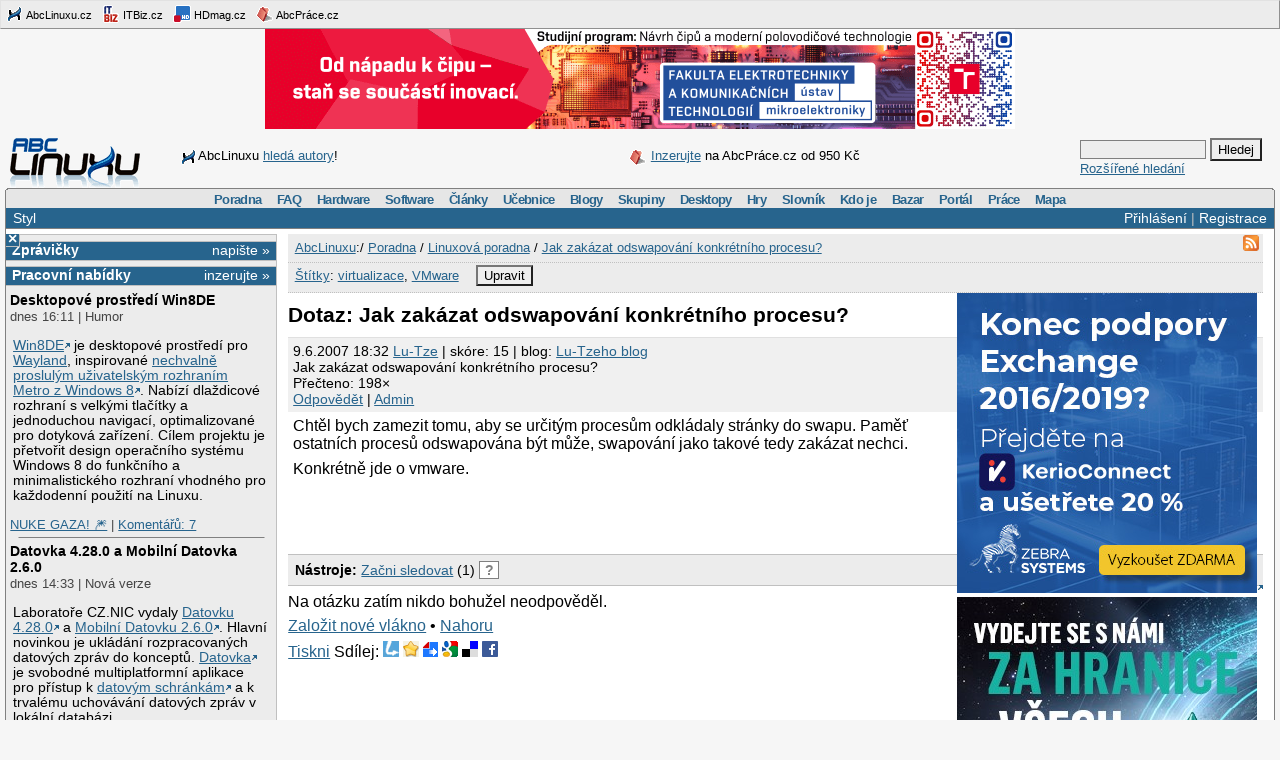

--- FILE ---
content_type: text/html; charset=utf-8
request_url: https://www.google.com/recaptcha/api2/aframe
body_size: -85
content:
<!DOCTYPE HTML><html><head><meta http-equiv="content-type" content="text/html; charset=UTF-8"></head><body><script nonce="33s8hj-WMZsH3EB3ZT_y6A">/** Anti-fraud and anti-abuse applications only. See google.com/recaptcha */ try{var clients={'sodar':'https://pagead2.googlesyndication.com/pagead/sodar?'};window.addEventListener("message",function(a){try{if(a.source===window.parent){var b=JSON.parse(a.data);var c=clients[b['id']];if(c){var d=document.createElement('img');d.src=c+b['params']+'&rc='+(localStorage.getItem("rc::a")?sessionStorage.getItem("rc::b"):"");window.document.body.appendChild(d);sessionStorage.setItem("rc::e",parseInt(sessionStorage.getItem("rc::e")||0)+1);localStorage.setItem("rc::h",'1769024909430');}}}catch(b){}});window.parent.postMessage("_grecaptcha_ready", "*");}catch(b){}</script></body></html>